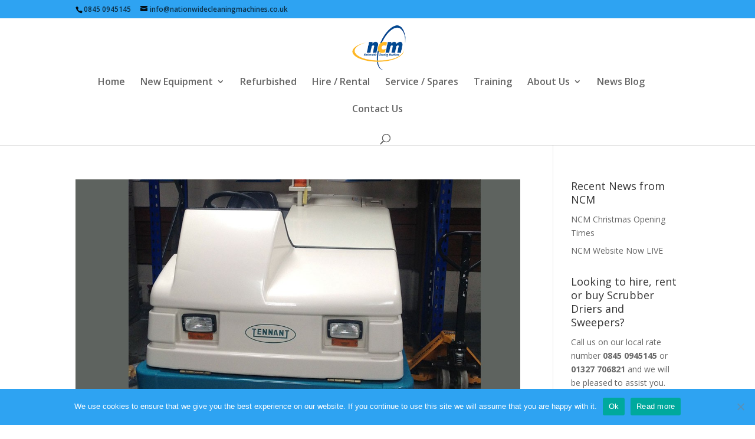

--- FILE ---
content_type: text/html; charset=UTF-8
request_url: http://nationwidecleaningmachines.co.uk/project_category/sweepers/
body_size: 11357
content:
<!DOCTYPE html>
<html lang="en-US">
<head>
	<meta charset="UTF-8" />
<meta http-equiv="X-UA-Compatible" content="IE=edge">
	<link rel="pingback" href="http://nationwidecleaningmachines.co.uk/xmlrpc.php" />

	<script type="text/javascript">
		document.documentElement.className = 'js';
	</script>

	<script>var et_site_url='http://nationwidecleaningmachines.co.uk';var et_post_id='global';function et_core_page_resource_fallback(a,b){"undefined"===typeof b&&(b=a.sheet.cssRules&&0===a.sheet.cssRules.length);b&&(a.onerror=null,a.onload=null,a.href?a.href=et_site_url+"/?et_core_page_resource="+a.id+et_post_id:a.src&&(a.src=et_site_url+"/?et_core_page_resource="+a.id+et_post_id))}
</script><meta name='robots' content='index, follow, max-image-preview:large, max-snippet:-1, max-video-preview:-1' />

	<!-- This site is optimized with the Yoast SEO plugin v26.7 - https://yoast.com/wordpress/plugins/seo/ -->
	<title>Sweepers Archives - Nationwide Cleaning Machines</title>
	<link rel="canonical" href="http://nationwidecleaningmachines.co.uk/project_category/sweepers/" />
	<meta property="og:locale" content="en_US" />
	<meta property="og:type" content="article" />
	<meta property="og:title" content="Sweepers Archives - Nationwide Cleaning Machines" />
	<meta property="og:url" content="http://nationwidecleaningmachines.co.uk/project_category/sweepers/" />
	<meta property="og:site_name" content="Nationwide Cleaning Machines" />
	<meta name="twitter:card" content="summary_large_image" />
	<script type="application/ld+json" class="yoast-schema-graph">{"@context":"https://schema.org","@graph":[{"@type":"CollectionPage","@id":"http://nationwidecleaningmachines.co.uk/project_category/sweepers/","url":"http://nationwidecleaningmachines.co.uk/project_category/sweepers/","name":"Sweepers Archives - Nationwide Cleaning Machines","isPartOf":{"@id":"https://nationwidecleaningmachines.co.uk/#website"},"primaryImageOfPage":{"@id":"http://nationwidecleaningmachines.co.uk/project_category/sweepers/#primaryimage"},"image":{"@id":"http://nationwidecleaningmachines.co.uk/project_category/sweepers/#primaryimage"},"thumbnailUrl":"http://nationwidecleaningmachines.co.uk/wp-content/uploads/2015/05/Tennant-7400-Refurb.jpg","breadcrumb":{"@id":"http://nationwidecleaningmachines.co.uk/project_category/sweepers/#breadcrumb"},"inLanguage":"en-US"},{"@type":"ImageObject","inLanguage":"en-US","@id":"http://nationwidecleaningmachines.co.uk/project_category/sweepers/#primaryimage","url":"http://nationwidecleaningmachines.co.uk/wp-content/uploads/2015/05/Tennant-7400-Refurb.jpg","contentUrl":"http://nationwidecleaningmachines.co.uk/wp-content/uploads/2015/05/Tennant-7400-Refurb.jpg","width":1080,"height":810,"caption":"Tennant-7400-Refurb"},{"@type":"BreadcrumbList","@id":"http://nationwidecleaningmachines.co.uk/project_category/sweepers/#breadcrumb","itemListElement":[{"@type":"ListItem","position":1,"name":"Home","item":"https://nationwidecleaningmachines.co.uk/"},{"@type":"ListItem","position":2,"name":"Sweepers"}]},{"@type":"WebSite","@id":"https://nationwidecleaningmachines.co.uk/#website","url":"https://nationwidecleaningmachines.co.uk/","name":"Nationwide Cleaning Machines","description":"Clean floors without the hassle!","publisher":{"@id":"https://nationwidecleaningmachines.co.uk/#organization"},"potentialAction":[{"@type":"SearchAction","target":{"@type":"EntryPoint","urlTemplate":"https://nationwidecleaningmachines.co.uk/?s={search_term_string}"},"query-input":{"@type":"PropertyValueSpecification","valueRequired":true,"valueName":"search_term_string"}}],"inLanguage":"en-US"},{"@type":"Organization","@id":"https://nationwidecleaningmachines.co.uk/#organization","name":"Nationwide Cleaning Machine Ltd","url":"https://nationwidecleaningmachines.co.uk/","logo":{"@type":"ImageObject","inLanguage":"en-US","@id":"https://nationwidecleaningmachines.co.uk/#/schema/logo/image/","url":"http://nationwidecleaningmachines.co.uk/wp-content/uploads/2015/05/NCM-Logo-Clear-Background-Big.png","contentUrl":"http://nationwidecleaningmachines.co.uk/wp-content/uploads/2015/05/NCM-Logo-Clear-Background-Big.png","width":1020,"height":915,"caption":"Nationwide Cleaning Machine Ltd"},"image":{"@id":"https://nationwidecleaningmachines.co.uk/#/schema/logo/image/"}}]}</script>
	<!-- / Yoast SEO plugin. -->


<link rel='dns-prefetch' href='//fonts.googleapis.com' />
<link rel="alternate" type="application/rss+xml" title="Nationwide Cleaning Machines &raquo; Feed" href="http://nationwidecleaningmachines.co.uk/feed/" />
<link rel="alternate" type="application/rss+xml" title="Nationwide Cleaning Machines &raquo; Sweepers Project Category Feed" href="http://nationwidecleaningmachines.co.uk/project_category/sweepers/feed/" />
<meta content="Divi v.3.3.1" name="generator"/><style id='wp-img-auto-sizes-contain-inline-css' type='text/css'>
img:is([sizes=auto i],[sizes^="auto," i]){contain-intrinsic-size:3000px 1500px}
/*# sourceURL=wp-img-auto-sizes-contain-inline-css */
</style>
<style id='wp-emoji-styles-inline-css' type='text/css'>

	img.wp-smiley, img.emoji {
		display: inline !important;
		border: none !important;
		box-shadow: none !important;
		height: 1em !important;
		width: 1em !important;
		margin: 0 0.07em !important;
		vertical-align: -0.1em !important;
		background: none !important;
		padding: 0 !important;
	}
/*# sourceURL=wp-emoji-styles-inline-css */
</style>
<style id='wp-block-library-inline-css' type='text/css'>
:root{--wp-block-synced-color:#7a00df;--wp-block-synced-color--rgb:122,0,223;--wp-bound-block-color:var(--wp-block-synced-color);--wp-editor-canvas-background:#ddd;--wp-admin-theme-color:#007cba;--wp-admin-theme-color--rgb:0,124,186;--wp-admin-theme-color-darker-10:#006ba1;--wp-admin-theme-color-darker-10--rgb:0,107,160.5;--wp-admin-theme-color-darker-20:#005a87;--wp-admin-theme-color-darker-20--rgb:0,90,135;--wp-admin-border-width-focus:2px}@media (min-resolution:192dpi){:root{--wp-admin-border-width-focus:1.5px}}.wp-element-button{cursor:pointer}:root .has-very-light-gray-background-color{background-color:#eee}:root .has-very-dark-gray-background-color{background-color:#313131}:root .has-very-light-gray-color{color:#eee}:root .has-very-dark-gray-color{color:#313131}:root .has-vivid-green-cyan-to-vivid-cyan-blue-gradient-background{background:linear-gradient(135deg,#00d084,#0693e3)}:root .has-purple-crush-gradient-background{background:linear-gradient(135deg,#34e2e4,#4721fb 50%,#ab1dfe)}:root .has-hazy-dawn-gradient-background{background:linear-gradient(135deg,#faaca8,#dad0ec)}:root .has-subdued-olive-gradient-background{background:linear-gradient(135deg,#fafae1,#67a671)}:root .has-atomic-cream-gradient-background{background:linear-gradient(135deg,#fdd79a,#004a59)}:root .has-nightshade-gradient-background{background:linear-gradient(135deg,#330968,#31cdcf)}:root .has-midnight-gradient-background{background:linear-gradient(135deg,#020381,#2874fc)}:root{--wp--preset--font-size--normal:16px;--wp--preset--font-size--huge:42px}.has-regular-font-size{font-size:1em}.has-larger-font-size{font-size:2.625em}.has-normal-font-size{font-size:var(--wp--preset--font-size--normal)}.has-huge-font-size{font-size:var(--wp--preset--font-size--huge)}.has-text-align-center{text-align:center}.has-text-align-left{text-align:left}.has-text-align-right{text-align:right}.has-fit-text{white-space:nowrap!important}#end-resizable-editor-section{display:none}.aligncenter{clear:both}.items-justified-left{justify-content:flex-start}.items-justified-center{justify-content:center}.items-justified-right{justify-content:flex-end}.items-justified-space-between{justify-content:space-between}.screen-reader-text{border:0;clip-path:inset(50%);height:1px;margin:-1px;overflow:hidden;padding:0;position:absolute;width:1px;word-wrap:normal!important}.screen-reader-text:focus{background-color:#ddd;clip-path:none;color:#444;display:block;font-size:1em;height:auto;left:5px;line-height:normal;padding:15px 23px 14px;text-decoration:none;top:5px;width:auto;z-index:100000}html :where(.has-border-color){border-style:solid}html :where([style*=border-top-color]){border-top-style:solid}html :where([style*=border-right-color]){border-right-style:solid}html :where([style*=border-bottom-color]){border-bottom-style:solid}html :where([style*=border-left-color]){border-left-style:solid}html :where([style*=border-width]){border-style:solid}html :where([style*=border-top-width]){border-top-style:solid}html :where([style*=border-right-width]){border-right-style:solid}html :where([style*=border-bottom-width]){border-bottom-style:solid}html :where([style*=border-left-width]){border-left-style:solid}html :where(img[class*=wp-image-]){height:auto;max-width:100%}:where(figure){margin:0 0 1em}html :where(.is-position-sticky){--wp-admin--admin-bar--position-offset:var(--wp-admin--admin-bar--height,0px)}@media screen and (max-width:600px){html :where(.is-position-sticky){--wp-admin--admin-bar--position-offset:0px}}

/*# sourceURL=wp-block-library-inline-css */
</style><style id='global-styles-inline-css' type='text/css'>
:root{--wp--preset--aspect-ratio--square: 1;--wp--preset--aspect-ratio--4-3: 4/3;--wp--preset--aspect-ratio--3-4: 3/4;--wp--preset--aspect-ratio--3-2: 3/2;--wp--preset--aspect-ratio--2-3: 2/3;--wp--preset--aspect-ratio--16-9: 16/9;--wp--preset--aspect-ratio--9-16: 9/16;--wp--preset--color--black: #000000;--wp--preset--color--cyan-bluish-gray: #abb8c3;--wp--preset--color--white: #ffffff;--wp--preset--color--pale-pink: #f78da7;--wp--preset--color--vivid-red: #cf2e2e;--wp--preset--color--luminous-vivid-orange: #ff6900;--wp--preset--color--luminous-vivid-amber: #fcb900;--wp--preset--color--light-green-cyan: #7bdcb5;--wp--preset--color--vivid-green-cyan: #00d084;--wp--preset--color--pale-cyan-blue: #8ed1fc;--wp--preset--color--vivid-cyan-blue: #0693e3;--wp--preset--color--vivid-purple: #9b51e0;--wp--preset--gradient--vivid-cyan-blue-to-vivid-purple: linear-gradient(135deg,rgb(6,147,227) 0%,rgb(155,81,224) 100%);--wp--preset--gradient--light-green-cyan-to-vivid-green-cyan: linear-gradient(135deg,rgb(122,220,180) 0%,rgb(0,208,130) 100%);--wp--preset--gradient--luminous-vivid-amber-to-luminous-vivid-orange: linear-gradient(135deg,rgb(252,185,0) 0%,rgb(255,105,0) 100%);--wp--preset--gradient--luminous-vivid-orange-to-vivid-red: linear-gradient(135deg,rgb(255,105,0) 0%,rgb(207,46,46) 100%);--wp--preset--gradient--very-light-gray-to-cyan-bluish-gray: linear-gradient(135deg,rgb(238,238,238) 0%,rgb(169,184,195) 100%);--wp--preset--gradient--cool-to-warm-spectrum: linear-gradient(135deg,rgb(74,234,220) 0%,rgb(151,120,209) 20%,rgb(207,42,186) 40%,rgb(238,44,130) 60%,rgb(251,105,98) 80%,rgb(254,248,76) 100%);--wp--preset--gradient--blush-light-purple: linear-gradient(135deg,rgb(255,206,236) 0%,rgb(152,150,240) 100%);--wp--preset--gradient--blush-bordeaux: linear-gradient(135deg,rgb(254,205,165) 0%,rgb(254,45,45) 50%,rgb(107,0,62) 100%);--wp--preset--gradient--luminous-dusk: linear-gradient(135deg,rgb(255,203,112) 0%,rgb(199,81,192) 50%,rgb(65,88,208) 100%);--wp--preset--gradient--pale-ocean: linear-gradient(135deg,rgb(255,245,203) 0%,rgb(182,227,212) 50%,rgb(51,167,181) 100%);--wp--preset--gradient--electric-grass: linear-gradient(135deg,rgb(202,248,128) 0%,rgb(113,206,126) 100%);--wp--preset--gradient--midnight: linear-gradient(135deg,rgb(2,3,129) 0%,rgb(40,116,252) 100%);--wp--preset--font-size--small: 13px;--wp--preset--font-size--medium: 20px;--wp--preset--font-size--large: 36px;--wp--preset--font-size--x-large: 42px;--wp--preset--spacing--20: 0.44rem;--wp--preset--spacing--30: 0.67rem;--wp--preset--spacing--40: 1rem;--wp--preset--spacing--50: 1.5rem;--wp--preset--spacing--60: 2.25rem;--wp--preset--spacing--70: 3.38rem;--wp--preset--spacing--80: 5.06rem;--wp--preset--shadow--natural: 6px 6px 9px rgba(0, 0, 0, 0.2);--wp--preset--shadow--deep: 12px 12px 50px rgba(0, 0, 0, 0.4);--wp--preset--shadow--sharp: 6px 6px 0px rgba(0, 0, 0, 0.2);--wp--preset--shadow--outlined: 6px 6px 0px -3px rgb(255, 255, 255), 6px 6px rgb(0, 0, 0);--wp--preset--shadow--crisp: 6px 6px 0px rgb(0, 0, 0);}:where(.is-layout-flex){gap: 0.5em;}:where(.is-layout-grid){gap: 0.5em;}body .is-layout-flex{display: flex;}.is-layout-flex{flex-wrap: wrap;align-items: center;}.is-layout-flex > :is(*, div){margin: 0;}body .is-layout-grid{display: grid;}.is-layout-grid > :is(*, div){margin: 0;}:where(.wp-block-columns.is-layout-flex){gap: 2em;}:where(.wp-block-columns.is-layout-grid){gap: 2em;}:where(.wp-block-post-template.is-layout-flex){gap: 1.25em;}:where(.wp-block-post-template.is-layout-grid){gap: 1.25em;}.has-black-color{color: var(--wp--preset--color--black) !important;}.has-cyan-bluish-gray-color{color: var(--wp--preset--color--cyan-bluish-gray) !important;}.has-white-color{color: var(--wp--preset--color--white) !important;}.has-pale-pink-color{color: var(--wp--preset--color--pale-pink) !important;}.has-vivid-red-color{color: var(--wp--preset--color--vivid-red) !important;}.has-luminous-vivid-orange-color{color: var(--wp--preset--color--luminous-vivid-orange) !important;}.has-luminous-vivid-amber-color{color: var(--wp--preset--color--luminous-vivid-amber) !important;}.has-light-green-cyan-color{color: var(--wp--preset--color--light-green-cyan) !important;}.has-vivid-green-cyan-color{color: var(--wp--preset--color--vivid-green-cyan) !important;}.has-pale-cyan-blue-color{color: var(--wp--preset--color--pale-cyan-blue) !important;}.has-vivid-cyan-blue-color{color: var(--wp--preset--color--vivid-cyan-blue) !important;}.has-vivid-purple-color{color: var(--wp--preset--color--vivid-purple) !important;}.has-black-background-color{background-color: var(--wp--preset--color--black) !important;}.has-cyan-bluish-gray-background-color{background-color: var(--wp--preset--color--cyan-bluish-gray) !important;}.has-white-background-color{background-color: var(--wp--preset--color--white) !important;}.has-pale-pink-background-color{background-color: var(--wp--preset--color--pale-pink) !important;}.has-vivid-red-background-color{background-color: var(--wp--preset--color--vivid-red) !important;}.has-luminous-vivid-orange-background-color{background-color: var(--wp--preset--color--luminous-vivid-orange) !important;}.has-luminous-vivid-amber-background-color{background-color: var(--wp--preset--color--luminous-vivid-amber) !important;}.has-light-green-cyan-background-color{background-color: var(--wp--preset--color--light-green-cyan) !important;}.has-vivid-green-cyan-background-color{background-color: var(--wp--preset--color--vivid-green-cyan) !important;}.has-pale-cyan-blue-background-color{background-color: var(--wp--preset--color--pale-cyan-blue) !important;}.has-vivid-cyan-blue-background-color{background-color: var(--wp--preset--color--vivid-cyan-blue) !important;}.has-vivid-purple-background-color{background-color: var(--wp--preset--color--vivid-purple) !important;}.has-black-border-color{border-color: var(--wp--preset--color--black) !important;}.has-cyan-bluish-gray-border-color{border-color: var(--wp--preset--color--cyan-bluish-gray) !important;}.has-white-border-color{border-color: var(--wp--preset--color--white) !important;}.has-pale-pink-border-color{border-color: var(--wp--preset--color--pale-pink) !important;}.has-vivid-red-border-color{border-color: var(--wp--preset--color--vivid-red) !important;}.has-luminous-vivid-orange-border-color{border-color: var(--wp--preset--color--luminous-vivid-orange) !important;}.has-luminous-vivid-amber-border-color{border-color: var(--wp--preset--color--luminous-vivid-amber) !important;}.has-light-green-cyan-border-color{border-color: var(--wp--preset--color--light-green-cyan) !important;}.has-vivid-green-cyan-border-color{border-color: var(--wp--preset--color--vivid-green-cyan) !important;}.has-pale-cyan-blue-border-color{border-color: var(--wp--preset--color--pale-cyan-blue) !important;}.has-vivid-cyan-blue-border-color{border-color: var(--wp--preset--color--vivid-cyan-blue) !important;}.has-vivid-purple-border-color{border-color: var(--wp--preset--color--vivid-purple) !important;}.has-vivid-cyan-blue-to-vivid-purple-gradient-background{background: var(--wp--preset--gradient--vivid-cyan-blue-to-vivid-purple) !important;}.has-light-green-cyan-to-vivid-green-cyan-gradient-background{background: var(--wp--preset--gradient--light-green-cyan-to-vivid-green-cyan) !important;}.has-luminous-vivid-amber-to-luminous-vivid-orange-gradient-background{background: var(--wp--preset--gradient--luminous-vivid-amber-to-luminous-vivid-orange) !important;}.has-luminous-vivid-orange-to-vivid-red-gradient-background{background: var(--wp--preset--gradient--luminous-vivid-orange-to-vivid-red) !important;}.has-very-light-gray-to-cyan-bluish-gray-gradient-background{background: var(--wp--preset--gradient--very-light-gray-to-cyan-bluish-gray) !important;}.has-cool-to-warm-spectrum-gradient-background{background: var(--wp--preset--gradient--cool-to-warm-spectrum) !important;}.has-blush-light-purple-gradient-background{background: var(--wp--preset--gradient--blush-light-purple) !important;}.has-blush-bordeaux-gradient-background{background: var(--wp--preset--gradient--blush-bordeaux) !important;}.has-luminous-dusk-gradient-background{background: var(--wp--preset--gradient--luminous-dusk) !important;}.has-pale-ocean-gradient-background{background: var(--wp--preset--gradient--pale-ocean) !important;}.has-electric-grass-gradient-background{background: var(--wp--preset--gradient--electric-grass) !important;}.has-midnight-gradient-background{background: var(--wp--preset--gradient--midnight) !important;}.has-small-font-size{font-size: var(--wp--preset--font-size--small) !important;}.has-medium-font-size{font-size: var(--wp--preset--font-size--medium) !important;}.has-large-font-size{font-size: var(--wp--preset--font-size--large) !important;}.has-x-large-font-size{font-size: var(--wp--preset--font-size--x-large) !important;}
/*# sourceURL=global-styles-inline-css */
</style>

<style id='classic-theme-styles-inline-css' type='text/css'>
/*! This file is auto-generated */
.wp-block-button__link{color:#fff;background-color:#32373c;border-radius:9999px;box-shadow:none;text-decoration:none;padding:calc(.667em + 2px) calc(1.333em + 2px);font-size:1.125em}.wp-block-file__button{background:#32373c;color:#fff;text-decoration:none}
/*# sourceURL=/wp-includes/css/classic-themes.min.css */
</style>
<link rel='stylesheet' id='disable_divi_footer_css-css' href='http://nationwidecleaningmachines.co.uk/wp-content/plugins/aspen-footer-editor/css/custom.css?ver=1.1' type='text/css' media='' />
<link rel='stylesheet' id='cookie-notice-front-css' href='http://nationwidecleaningmachines.co.uk/wp-content/plugins/cookie-notice/css/front.min.css?ver=2.5.11' type='text/css' media='all' />
<link rel='stylesheet' id='divi-fonts-css' href='http://fonts.googleapis.com/css?family=Open+Sans:300italic,400italic,600italic,700italic,800italic,400,300,600,700,800&#038;subset=latin,latin-ext' type='text/css' media='all' />
<link rel='stylesheet' id='divi-style-css' href='http://nationwidecleaningmachines.co.uk/wp-content/themes/Divi/style.css?ver=3.3.1' type='text/css' media='all' />
<link rel='stylesheet' id='dashicons-css' href='http://nationwidecleaningmachines.co.uk/wp-includes/css/dashicons.min.css?ver=6.9' type='text/css' media='all' />
<script type="text/javascript" id="cookie-notice-front-js-before">
/* <![CDATA[ */
var cnArgs = {"ajaxUrl":"http:\/\/nationwidecleaningmachines.co.uk\/wp-admin\/admin-ajax.php","nonce":"fb68b0c769","hideEffect":"fade","position":"bottom","onScroll":false,"onScrollOffset":100,"onClick":false,"cookieName":"cookie_notice_accepted","cookieTime":2592000,"cookieTimeRejected":2592000,"globalCookie":false,"redirection":false,"cache":false,"revokeCookies":false,"revokeCookiesOpt":"automatic"};

//# sourceURL=cookie-notice-front-js-before
/* ]]> */
</script>
<script type="text/javascript" src="http://nationwidecleaningmachines.co.uk/wp-content/plugins/cookie-notice/js/front.min.js?ver=2.5.11" id="cookie-notice-front-js"></script>
<script type="text/javascript" src="http://nationwidecleaningmachines.co.uk/wp-includes/js/jquery/jquery.min.js?ver=3.7.1" id="jquery-core-js"></script>
<script type="text/javascript" src="http://nationwidecleaningmachines.co.uk/wp-includes/js/jquery/jquery-migrate.min.js?ver=3.4.1" id="jquery-migrate-js"></script>
<link rel="https://api.w.org/" href="http://nationwidecleaningmachines.co.uk/wp-json/" /><link rel="EditURI" type="application/rsd+xml" title="RSD" href="http://nationwidecleaningmachines.co.uk/xmlrpc.php?rsd" />
<meta name="generator" content="WordPress 6.9" />
<script type="text/javascript">
(function(url){
	if(/(?:Chrome\/26\.0\.1410\.63 Safari\/537\.31|WordfenceTestMonBot)/.test(navigator.userAgent)){ return; }
	var addEvent = function(evt, handler) {
		if (window.addEventListener) {
			document.addEventListener(evt, handler, false);
		} else if (window.attachEvent) {
			document.attachEvent('on' + evt, handler);
		}
	};
	var removeEvent = function(evt, handler) {
		if (window.removeEventListener) {
			document.removeEventListener(evt, handler, false);
		} else if (window.detachEvent) {
			document.detachEvent('on' + evt, handler);
		}
	};
	var evts = 'contextmenu dblclick drag dragend dragenter dragleave dragover dragstart drop keydown keypress keyup mousedown mousemove mouseout mouseover mouseup mousewheel scroll'.split(' ');
	var logHuman = function() {
		if (window.wfLogHumanRan) { return; }
		window.wfLogHumanRan = true;
		var wfscr = document.createElement('script');
		wfscr.type = 'text/javascript';
		wfscr.async = true;
		wfscr.src = url + '&r=' + Math.random();
		(document.getElementsByTagName('head')[0]||document.getElementsByTagName('body')[0]).appendChild(wfscr);
		for (var i = 0; i < evts.length; i++) {
			removeEvent(evts[i], logHuman);
		}
	};
	for (var i = 0; i < evts.length; i++) {
		addEvent(evts[i], logHuman);
	}
})('//nationwidecleaningmachines.co.uk/?wordfence_lh=1&hid=016DD273DB07DDBF553F8336104EA3B7');
</script><meta name="viewport" content="width=device-width, initial-scale=1.0, maximum-scale=1.0, user-scalable=0" /><link rel="shortcut icon" href="http://nationwidecleaningmachines.co.uk/wp-content/uploads/2015/05/favicon.ico" /><link rel="stylesheet" id="et-divi-customizer-global-cached-inline-styles" href="http://nationwidecleaningmachines.co.uk/wp-content/cache/et/global/et-divi-customizer-global-17681757968114.min.css" onerror="et_core_page_resource_fallback(this, true)" onload="et_core_page_resource_fallback(this)" /></head>
<body class="archive tax-project_category term-sweepers term-7 wp-theme-Divi cookies-not-set et_pb_button_helper_class et_fixed_nav et_show_nav et_cover_background et_secondary_nav_enabled et_pb_gutter osx et_pb_gutters3 et_primary_nav_dropdown_animation_fade et_secondary_nav_dropdown_animation_fade et_pb_footer_columns4 et_header_style_centered et_right_sidebar et_divi_theme et_minified_js et_minified_css">
	<div id="page-container">

					<div id="top-header">
			<div class="container clearfix">

			
				<div id="et-info">
									<span id="et-info-phone">0845 0945145</span>
				
									<a href="mailto:info@nationwidecleaningmachines.co.uk"><span id="et-info-email">info@nationwidecleaningmachines.co.uk</span></a>
				
								</div> <!-- #et-info -->

			
				<div id="et-secondary-menu">
								</div> <!-- #et-secondary-menu -->

			</div> <!-- .container -->
		</div> <!-- #top-header -->
		
	
			<header id="main-header" data-height-onload="66">
			<div class="container clearfix et_menu_container">
							<div class="logo_container">
					<span class="logo_helper"></span>
					<a href="http://nationwidecleaningmachines.co.uk/">
						<img src="http://nationwidecleaningmachines.co.uk/wp-content/uploads/2015/05/NCM-Logo-Clear-Background-128.png" alt="Nationwide Cleaning Machines" id="logo" data-height-percentage="78" />
					</a>
				</div>
							<div id="et-top-navigation" data-height="66" data-fixed-height="38">
											<nav id="top-menu-nav">
						<ul id="top-menu" class="nav"><li id="menu-item-45" class="menu-item menu-item-type-post_type menu-item-object-page menu-item-home menu-item-45"><a href="http://nationwidecleaningmachines.co.uk/" title="Home Nationwide Cleaning Machines">Home</a></li>
<li id="menu-item-47" class="menu-item menu-item-type-post_type menu-item-object-page menu-item-has-children menu-item-47"><a href="http://nationwidecleaningmachines.co.uk/new-equipment/">New Equipment</a>
<ul class="sub-menu">
	<li id="menu-item-57" class="menu-item menu-item-type-post_type menu-item-object-page menu-item-has-children menu-item-57"><a href="http://nationwidecleaningmachines.co.uk/new-equipment/scrubber-dryer/">Scrubber Dryer</a>
	<ul class="sub-menu">
		<li id="menu-item-75" class="menu-item menu-item-type-post_type menu-item-object-page menu-item-75"><a href="http://nationwidecleaningmachines.co.uk/new-equipment/scrubber-dryer/pedestrian-walk-behind-scrubber-dryers/">Pedestrian / Walk behind Scrubber Dryers</a></li>
		<li id="menu-item-74" class="menu-item menu-item-type-post_type menu-item-object-page menu-item-74"><a href="http://nationwidecleaningmachines.co.uk/new-equipment/scrubber-dryer/ride-on-scrubber-dryers/">Ride On Scrubber Dryers</a></li>
		<li id="menu-item-73" class="menu-item menu-item-type-post_type menu-item-object-page menu-item-73"><a href="http://nationwidecleaningmachines.co.uk/new-equipment/scrubber-dryer/combination-scrubber-dryers/">Combination Scrubber Dryers</a></li>
	</ul>
</li>
	<li id="menu-item-56" class="menu-item menu-item-type-post_type menu-item-object-page menu-item-has-children menu-item-56"><a href="http://nationwidecleaningmachines.co.uk/new-equipment/sweepers/">Sweepers</a>
	<ul class="sub-menu">
		<li id="menu-item-78" class="menu-item menu-item-type-post_type menu-item-object-page menu-item-78"><a href="http://nationwidecleaningmachines.co.uk/new-equipment/sweepers/walk-behind-sweepers/">Walk Behind Sweepers</a></li>
		<li id="menu-item-77" class="menu-item menu-item-type-post_type menu-item-object-page menu-item-77"><a href="http://nationwidecleaningmachines.co.uk/new-equipment/sweepers/small-ride-on-sweepers/">Small Ride on Sweepers</a></li>
	</ul>
</li>
	<li id="menu-item-55" class="menu-item menu-item-type-post_type menu-item-object-page menu-item-55"><a href="http://nationwidecleaningmachines.co.uk/new-equipment/combination-machines/">Combination Machines</a></li>
</ul>
</li>
<li id="menu-item-80" class="menu-item menu-item-type-post_type menu-item-object-page menu-item-80"><a href="http://nationwidecleaningmachines.co.uk/refurbished/">Refurbished</a></li>
<li id="menu-item-83" class="menu-item menu-item-type-post_type menu-item-object-page menu-item-83"><a href="http://nationwidecleaningmachines.co.uk/cleaning-machines-hire-or-rental/" title="Cleaning Machines Hire or Rental">Hire / Rental</a></li>
<li id="menu-item-86" class="menu-item menu-item-type-post_type menu-item-object-page menu-item-86"><a href="http://nationwidecleaningmachines.co.uk/service-spares/">Service / Spares</a></li>
<li id="menu-item-89" class="menu-item menu-item-type-post_type menu-item-object-page menu-item-89"><a href="http://nationwidecleaningmachines.co.uk/training-for-cleaning-machines/" title="Training for cleaning machines">Training</a></li>
<li id="menu-item-92" class="menu-item menu-item-type-post_type menu-item-object-page menu-item-has-children menu-item-92"><a href="http://nationwidecleaningmachines.co.uk/about-us/" title="About Nationwide Cleaning Machine Ltd">About Us</a>
<ul class="sub-menu">
	<li id="menu-item-111" class="menu-item menu-item-type-post_type menu-item-object-page menu-item-111"><a href="http://nationwidecleaningmachines.co.uk/about-us/testimonials/">Testimonials</a></li>
	<li id="menu-item-110" class="menu-item menu-item-type-post_type menu-item-object-page menu-item-110"><a href="http://nationwidecleaningmachines.co.uk/about-us/floor-surfaces/">Floor Surfaces</a></li>
	<li id="menu-item-107" class="menu-item menu-item-type-post_type menu-item-object-page menu-item-107"><a href="http://nationwidecleaningmachines.co.uk/about-us/environment/">Environment</a></li>
</ul>
</li>
<li id="menu-item-432" class="menu-item menu-item-type-post_type menu-item-object-page menu-item-432"><a href="http://nationwidecleaningmachines.co.uk/news-blog/">News Blog</a></li>
<li id="menu-item-105" class="menu-item menu-item-type-post_type menu-item-object-page menu-item-105"><a href="http://nationwidecleaningmachines.co.uk/contact-us/">Contact Us</a></li>
</ul>						</nav>
					
					
					
										<div id="et_top_search">
						<span id="et_search_icon"></span>
					</div>
					
					<div id="et_mobile_nav_menu">
				<div class="mobile_nav closed">
					<span class="select_page">Select Page</span>
					<span class="mobile_menu_bar mobile_menu_bar_toggle"></span>
				</div>
			</div>				</div> <!-- #et-top-navigation -->
			</div> <!-- .container -->
			<div class="et_search_outer">
				<div class="container et_search_form_container">
					<form role="search" method="get" class="et-search-form" action="http://nationwidecleaningmachines.co.uk/">
					<input type="search" class="et-search-field" placeholder="Search &hellip;" value="" name="s" title="Search for:" />					</form>
					<span class="et_close_search_field"></span>
				</div>
			</div>
		</header> <!-- #main-header -->
			<div id="et-main-area">
	
<div id="main-content">
	<div class="container">
		<div id="content-area" class="clearfix">
			<div id="left-area">
		
					<article id="post-248" class="et_pb_post post-248 project type-project status-publish has-post-thumbnail hentry project_category-sweepers">

											<a class="entry-featured-image-url" href="http://nationwidecleaningmachines.co.uk/project/powered-engine-sweeper-tennant-7400/">
								<img src="http://nationwidecleaningmachines.co.uk/wp-content/uploads/2015/05/Tennant-7400-Refurb-1080x675.jpg" alt='Powered Engine Sweeper &#8211; Tennant 7400' width='1080' height='675' />							</a>
					
															<h2 class="entry-title"><a href="http://nationwidecleaningmachines.co.uk/project/powered-engine-sweeper-tennant-7400/">Powered Engine Sweeper &#8211; Tennant 7400</a></h2>
					
					<p class="post-meta"> by <span class="author vcard"><a href="http://nationwidecleaningmachines.co.uk/author/admin/" title="Posts by Steve Green" rel="author">Steve Green</a></span> | <span class="published">May 22, 2015</span></p>Luptatum suscipit, lobortis blandit esse dignissim nisl vel vel ad consequat commodo praesent at vel et eros, aliquip ex, velit nibh luptatum, ex feugiat. Vero nostrud eu vel augue et feugiat, quis ad. Feugiat dolore vel, laoreet lobortis te commodo adipiscing...				
					</article> <!-- .et_pb_post -->
			<div class="pagination clearfix">
	<div class="alignleft"></div>
	<div class="alignright"></div>
</div>			</div> <!-- #left-area -->

				<div id="sidebar">
		
		<div id="recent-posts-2" class="et_pb_widget widget_recent_entries">
		<h4 class="widgettitle">Recent News from NCM</h4>
		<ul>
											<li>
					<a href="http://nationwidecleaningmachines.co.uk/ncm-christmas-opening-times/">NCM Christmas Opening Times</a>
									</li>
											<li>
					<a href="http://nationwidecleaningmachines.co.uk/website-goes-mobile/">NCM Website Now LIVE</a>
									</li>
					</ul>

		</div> <!-- end .et_pb_widget --><div id="text-7" class="et_pb_widget widget_text"><h4 class="widgettitle">Looking to hire, rent or buy Scrubber Driers and Sweepers?</h4>			<div class="textwidget"><p>Call us on our local rate number <b>0845 0945145</b> or <b>01327 706821</b> and we will be pleased to assist you.</p>
<p>Or email us on: <a href="mailto:info@nationwidecleaningmachines.co.uk">info@nationwidecleaningmachines.co.uk</a></p>
</div>
		</div> <!-- end .et_pb_widget --><div id="search-2" class="et_pb_widget widget_search"><form role="search" method="get" id="searchform" class="searchform" action="http://nationwidecleaningmachines.co.uk/">
				<div>
					<label class="screen-reader-text" for="s">Search for:</label>
					<input type="text" value="" name="s" id="s" />
					<input type="submit" id="searchsubmit" value="Search" />
				</div>
			</form></div> <!-- end .et_pb_widget -->	</div> <!-- end #sidebar -->
		</div> <!-- #content-area -->
	</div> <!-- .container -->
</div> <!-- #main-content -->


	<span class="et_pb_scroll_top et-pb-icon"></span>


			<footer id="main-footer">
				
<div class="container">
	<div id="footer-widgets" class="clearfix">
	<div class="footer-widget"><div id="text-3" class="fwidget et_pb_widget widget_text"><h4 class="title">About Us</h4>			<div class="textwidget">Nationwide Cleaning Machines was established in 2002 and provides sales and servicing of new, used and refurbished walk behind-pedestrian or ride on cleaning machines. Battery powered, diesel engine or environmentally friendly LPG.</div>
		</div> <!-- end .fwidget --></div> <!-- end .footer-widget --><div class="footer-widget"><div id="nav_menu-5" class="fwidget et_pb_widget widget_nav_menu"><h4 class="title">Help Center</h4><div class="menu-help-center-container"><ul id="menu-help-center" class="menu"><li id="menu-item-135" class="menu-item menu-item-type-post_type menu-item-object-page menu-item-135"><a href="http://nationwidecleaningmachines.co.uk/nationwide-cleaning-machines-insurance-documents/">Nationwide Cleaning Machines Insurance Documents</a></li>
<li id="menu-item-134" class="menu-item menu-item-type-post_type menu-item-object-page menu-item-134"><a href="http://nationwidecleaningmachines.co.uk/health-safety-policies/">Health &#038; Safety Policies</a></li>
<li id="menu-item-133" class="menu-item menu-item-type-post_type menu-item-object-page menu-item-133"><a href="http://nationwidecleaningmachines.co.uk/order-consumables/">Order Consumables</a></li>
</ul></div></div> <!-- end .fwidget --></div> <!-- end .footer-widget --><div class="footer-widget"><div id="nav_menu-4" class="fwidget et_pb_widget widget_nav_menu"><h4 class="title">Products</h4><div class="menu-products-container"><ul id="menu-products" class="menu"><li id="menu-item-114" class="menu-item menu-item-type-post_type menu-item-object-page menu-item-114"><a href="http://nationwidecleaningmachines.co.uk/new-equipment/scrubber-dryer/">Scrubber Dryer</a></li>
<li id="menu-item-115" class="menu-item menu-item-type-post_type menu-item-object-page menu-item-115"><a href="http://nationwidecleaningmachines.co.uk/new-equipment/sweepers/">Sweepers</a></li>
<li id="menu-item-113" class="menu-item menu-item-type-post_type menu-item-object-page menu-item-113"><a href="http://nationwidecleaningmachines.co.uk/new-equipment/combination-machines/">Combination Machines</a></li>
<li id="menu-item-116" class="menu-item menu-item-type-post_type menu-item-object-page menu-item-116"><a href="http://nationwidecleaningmachines.co.uk/refurbished/">Refurbished</a></li>
<li id="menu-item-117" class="menu-item menu-item-type-post_type menu-item-object-page menu-item-117"><a href="http://nationwidecleaningmachines.co.uk/cleaning-machines-hire-or-rental/" title="Cleaning Machines Hire or Rental">Hire / Rental</a></li>
</ul></div></div> <!-- end .fwidget --></div> <!-- end .footer-widget --><div class="footer-widget last"><div id="text-4" class="fwidget et_pb_widget widget_text"><h4 class="title">Contact Us</h4>			<div class="textwidget"><p>Nationwide Cleaning Machines Ltd<br />
Unit 15 Rutherford Way<br />
Drayton Fields Industrial Estate<br />
Daventry<br />
NN11 8XW</p>
<p><b>01327 706821</b><br />
<b>0845 0945145</b></p>
<p>info@nationwidecleaningmachines.co.uk</p>
</div>
		</div> <!-- end .fwidget --></div> <!-- end .footer-widget -->	</div> <!-- #footer-widgets -->
</div>	<!-- .container -->

		
				<div id="footer-bottom">
					<div class="container clearfix">
				<ul class="et-social-icons">


</ul><p id="footer-info">Designed by <a href="http://www.elegantthemes.com" title="Premium WordPress Themes">Elegant Themes</a> | Powered by <a href="http://www.wordpress.org">WordPress</a></p>					</div>	<!-- .container -->
				</div>
			</footer> <!-- #main-footer -->
		</div> <!-- #et-main-area -->


	</div> <!-- #page-container -->

	<script type="speculationrules">
{"prefetch":[{"source":"document","where":{"and":[{"href_matches":"/*"},{"not":{"href_matches":["/wp-*.php","/wp-admin/*","/wp-content/uploads/*","/wp-content/*","/wp-content/plugins/*","/wp-content/themes/Divi/*","/*\\?(.+)"]}},{"not":{"selector_matches":"a[rel~=\"nofollow\"]"}},{"not":{"selector_matches":".no-prefetch, .no-prefetch a"}}]},"eagerness":"conservative"}]}
</script>
<div id="footer-editor-info">Copyright © 2017 <span class="s1">NCM Equipment Ltd| <a href="http://nationwidecleaningmachines.co.uk/terms-conditions-use/">Terms and Conditions</a> | </span><a href="http://nationwidecleaningmachines.co.uk/privacy-cookies/">Privacy &amp; Cookies Policy</a> | Web Design <a href="http://design-sg.co.uk/" target="_blank" rel="noopener noreferrer">Design-Sg Limited</a>

&nbsp;</div>	<script type="text/javascript">
		var et_animation_data = [];
	</script>
	<script>
  (function(i,s,o,g,r,a,m){i['GoogleAnalyticsObject']=r;i[r]=i[r]||function(){
  (i[r].q=i[r].q||[]).push(arguments)},i[r].l=1*new Date();a=s.createElement(o),
  m=s.getElementsByTagName(o)[0];a.async=1;a.src=g;m.parentNode.insertBefore(a,m)
  })(window,document,'script','//www.google-analytics.com/analytics.js','ga');

  ga('create', 'UA-11989499-42', 'auto');
  ga('send', 'pageview');

</script><script type="text/javascript" src="http://nationwidecleaningmachines.co.uk/wp-content/plugins/aspen-footer-editor/js/call.js?ver=1.1" id="custom-script-js"></script>
<script type="text/javascript" id="divi-custom-script-js-extra">
/* <![CDATA[ */
var DIVI = {"item_count":"%d Item","items_count":"%d Items"};
var et_shortcodes_strings = {"previous":"Previous","next":"Next"};
var et_pb_custom = {"ajaxurl":"http://nationwidecleaningmachines.co.uk/wp-admin/admin-ajax.php","images_uri":"http://nationwidecleaningmachines.co.uk/wp-content/themes/Divi/images","builder_images_uri":"http://nationwidecleaningmachines.co.uk/wp-content/themes/Divi/includes/builder/images","et_frontend_nonce":"7317938875","subscription_failed":"Please, check the fields below to make sure you entered the correct information.","et_ab_log_nonce":"3a177a2272","fill_message":"Please, fill in the following fields:","contact_error_message":"Please, fix the following errors:","invalid":"Invalid email","captcha":"Captcha","prev":"Prev","previous":"Previous","next":"Next","wrong_captcha":"You entered the wrong number in captcha.","is_builder_plugin_used":"","ignore_waypoints":"no","is_divi_theme_used":"1","widget_search_selector":".widget_search","is_ab_testing_active":"","page_id":"248","unique_test_id":"","ab_bounce_rate":"5","is_cache_plugin_active":"no","is_shortcode_tracking":""};
var et_pb_box_shadow_elements = [];
//# sourceURL=divi-custom-script-js-extra
/* ]]> */
</script>
<script type="text/javascript" src="http://nationwidecleaningmachines.co.uk/wp-content/themes/Divi/js/custom.min.js?ver=3.3.1" id="divi-custom-script-js"></script>
<script type="text/javascript" src="http://nationwidecleaningmachines.co.uk/wp-content/themes/Divi/core/admin/js/common.js?ver=3.3.1" id="et-core-common-js"></script>
<script id="wp-emoji-settings" type="application/json">
{"baseUrl":"https://s.w.org/images/core/emoji/17.0.2/72x72/","ext":".png","svgUrl":"https://s.w.org/images/core/emoji/17.0.2/svg/","svgExt":".svg","source":{"concatemoji":"http://nationwidecleaningmachines.co.uk/wp-includes/js/wp-emoji-release.min.js?ver=6.9"}}
</script>
<script type="module">
/* <![CDATA[ */
/*! This file is auto-generated */
const a=JSON.parse(document.getElementById("wp-emoji-settings").textContent),o=(window._wpemojiSettings=a,"wpEmojiSettingsSupports"),s=["flag","emoji"];function i(e){try{var t={supportTests:e,timestamp:(new Date).valueOf()};sessionStorage.setItem(o,JSON.stringify(t))}catch(e){}}function c(e,t,n){e.clearRect(0,0,e.canvas.width,e.canvas.height),e.fillText(t,0,0);t=new Uint32Array(e.getImageData(0,0,e.canvas.width,e.canvas.height).data);e.clearRect(0,0,e.canvas.width,e.canvas.height),e.fillText(n,0,0);const a=new Uint32Array(e.getImageData(0,0,e.canvas.width,e.canvas.height).data);return t.every((e,t)=>e===a[t])}function p(e,t){e.clearRect(0,0,e.canvas.width,e.canvas.height),e.fillText(t,0,0);var n=e.getImageData(16,16,1,1);for(let e=0;e<n.data.length;e++)if(0!==n.data[e])return!1;return!0}function u(e,t,n,a){switch(t){case"flag":return n(e,"\ud83c\udff3\ufe0f\u200d\u26a7\ufe0f","\ud83c\udff3\ufe0f\u200b\u26a7\ufe0f")?!1:!n(e,"\ud83c\udde8\ud83c\uddf6","\ud83c\udde8\u200b\ud83c\uddf6")&&!n(e,"\ud83c\udff4\udb40\udc67\udb40\udc62\udb40\udc65\udb40\udc6e\udb40\udc67\udb40\udc7f","\ud83c\udff4\u200b\udb40\udc67\u200b\udb40\udc62\u200b\udb40\udc65\u200b\udb40\udc6e\u200b\udb40\udc67\u200b\udb40\udc7f");case"emoji":return!a(e,"\ud83e\u1fac8")}return!1}function f(e,t,n,a){let r;const o=(r="undefined"!=typeof WorkerGlobalScope&&self instanceof WorkerGlobalScope?new OffscreenCanvas(300,150):document.createElement("canvas")).getContext("2d",{willReadFrequently:!0}),s=(o.textBaseline="top",o.font="600 32px Arial",{});return e.forEach(e=>{s[e]=t(o,e,n,a)}),s}function r(e){var t=document.createElement("script");t.src=e,t.defer=!0,document.head.appendChild(t)}a.supports={everything:!0,everythingExceptFlag:!0},new Promise(t=>{let n=function(){try{var e=JSON.parse(sessionStorage.getItem(o));if("object"==typeof e&&"number"==typeof e.timestamp&&(new Date).valueOf()<e.timestamp+604800&&"object"==typeof e.supportTests)return e.supportTests}catch(e){}return null}();if(!n){if("undefined"!=typeof Worker&&"undefined"!=typeof OffscreenCanvas&&"undefined"!=typeof URL&&URL.createObjectURL&&"undefined"!=typeof Blob)try{var e="postMessage("+f.toString()+"("+[JSON.stringify(s),u.toString(),c.toString(),p.toString()].join(",")+"));",a=new Blob([e],{type:"text/javascript"});const r=new Worker(URL.createObjectURL(a),{name:"wpTestEmojiSupports"});return void(r.onmessage=e=>{i(n=e.data),r.terminate(),t(n)})}catch(e){}i(n=f(s,u,c,p))}t(n)}).then(e=>{for(const n in e)a.supports[n]=e[n],a.supports.everything=a.supports.everything&&a.supports[n],"flag"!==n&&(a.supports.everythingExceptFlag=a.supports.everythingExceptFlag&&a.supports[n]);var t;a.supports.everythingExceptFlag=a.supports.everythingExceptFlag&&!a.supports.flag,a.supports.everything||((t=a.source||{}).concatemoji?r(t.concatemoji):t.wpemoji&&t.twemoji&&(r(t.twemoji),r(t.wpemoji)))});
//# sourceURL=http://nationwidecleaningmachines.co.uk/wp-includes/js/wp-emoji-loader.min.js
/* ]]> */
</script>

		<!-- Cookie Notice plugin v2.5.11 by Hu-manity.co https://hu-manity.co/ -->
		<div id="cookie-notice" role="dialog" class="cookie-notice-hidden cookie-revoke-hidden cn-position-bottom" aria-label="Cookie Notice" style="background-color: rgba(46,163,242,1);"><div class="cookie-notice-container" style="color: #fff"><span id="cn-notice-text" class="cn-text-container">We use cookies to ensure that we give you the best experience on our website. If you continue to use this site we will assume that you are happy with it.</span><span id="cn-notice-buttons" class="cn-buttons-container"><button id="cn-accept-cookie" data-cookie-set="accept" class="cn-set-cookie cn-button" aria-label="Ok" style="background-color: #00a99d">Ok</button><button data-link-url="http://nationwidecleaningmachines.co.uk/privacy-cookies/" data-link-target="_blank" id="cn-more-info" class="cn-more-info cn-button" aria-label="Read more" style="background-color: #00a99d">Read more</button></span><button type="button" id="cn-close-notice" data-cookie-set="accept" class="cn-close-icon" aria-label="No"></button></div>
			
		</div>
		<!-- / Cookie Notice plugin --></body>
</html>


--- FILE ---
content_type: text/plain
request_url: https://www.google-analytics.com/j/collect?v=1&_v=j102&a=832273028&t=pageview&_s=1&dl=http%3A%2F%2Fnationwidecleaningmachines.co.uk%2Fproject_category%2Fsweepers%2F&ul=en-us%40posix&dt=Sweepers%20Archives%20-%20Nationwide%20Cleaning%20Machines&sr=1280x720&vp=1280x720&_u=IEBAAEABAAAAACAAI~&jid=1547687542&gjid=995390893&cid=759953012.1768592196&tid=UA-11989499-42&_gid=1592754261.1768592196&_r=1&_slc=1&z=1136196752
body_size: -290
content:
2,cG-4XZQQFKBHG